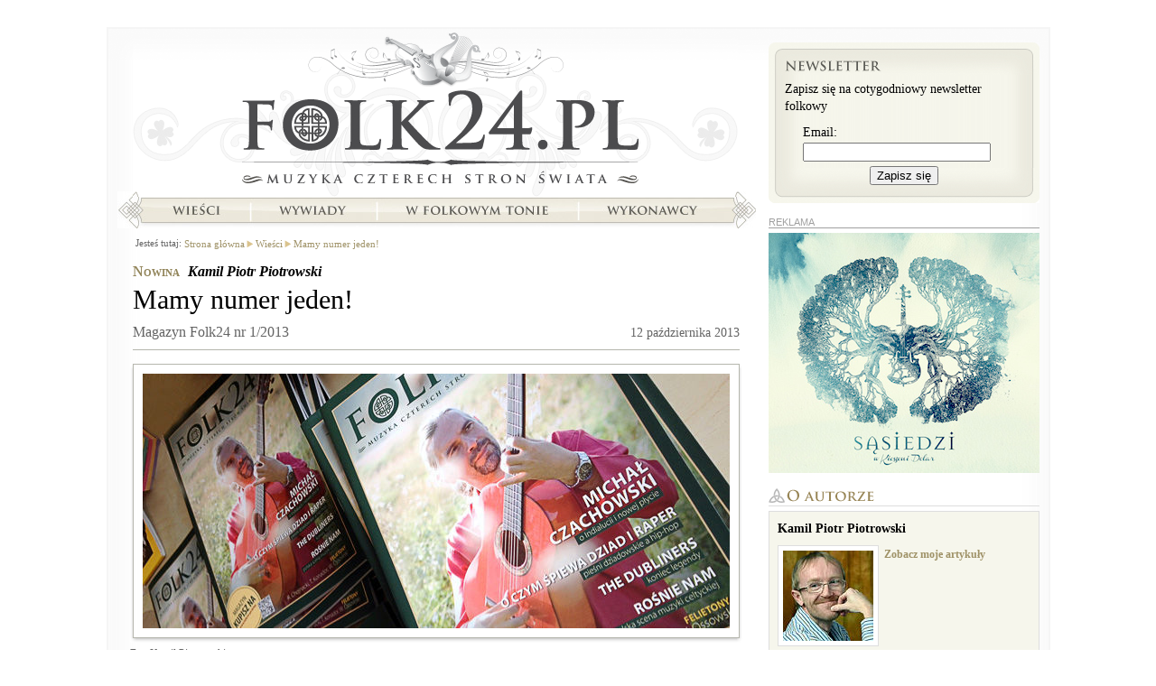

--- FILE ---
content_type: text/html; charset=UTF-8
request_url: https://folk24.pl/wiesci/mamy-numer-jeden/?utm_source=similar&utm_medium=www&utm_campaign=Folk24
body_size: 7628
content:
<?xml version="1.0" encoding="utf-8"?>
<!DOCTYPE html PUBLIC "-//W3C//DTD XHTML 1.1//EN" "http://www.w3.org/TR/xhtml11/DTD/xhtml11.dtd">
<html xmlns="http://www.w3.org/1999/xhtml" xml:lang="pl">
<head>
<meta http-equiv="content-type"
	content="text/html; charset=utf-8" /><link rel="dns-prefetch" href="//a.cdn.folk24cdn.pl" /><link rel="dns-prefetch" href="//b.cdn.folk24cdn.pl" /><link rel="dns-prefetch" href="//c.cdn.folk24cdn.pl" /><title>Mamy numer jeden! &bull; Magazyn Folk24 - kwartalnik o etno i folku</title>

<meta property="og:type" content="website" />
<meta property="og:title" content="Mamy numer jeden!" />

<meta name="twitter:card" content="summary_large_image" />
<meta name="twitter:site" content="@folk24" />
<meta name="twitter:title" content="Mamy numer jeden!" />

    <link rel="canonical" href="https://folk24.pl/wiesci/mamy-numer-jeden/" />
    <meta property="og:url" content="https://folk24.pl/wiesci/mamy-numer-jeden/" />  <meta name="keywords" content="magazyn, folk, etno, pismo, prasa, kwartalnik, czachowski" />  <meta name="description" content="Zmaterializował się nam Magazyn Folk24. Format B5, 48 kolorowych, kredowych stron, na których znalazło się ponad 20 różnych artykułów i ponad 40 zdjęć autorstwa 16 dziennikarzy, muzyków, etnomuzykologów i fotografów." />
  <meta property="og:description" content="Zmaterializował się nam Magazyn Folk24. Format B5, 48 kolorowych, kredowych stron, na których znalazło się ponad 20 różnych artykułów i ponad 40 zdjęć autorstwa 16 dziennikarzy, muzyków, etnomuzykologów i fotografów." />
  <meta name="twitter:description" content="Zmaterializował się nam Magazyn Folk24. Format B5, 48 kolorowych, kredowych stron, na których znalazło się ponad 20 różnych artykułów i ponad 40 zdjęć autorstwa 16 dziennikarzy, muzyków, etnomuzykologów i fotografów." />  <meta property="og:image" content="https://a.cdn.folk24cdn.pl/photo/magazyn-folk24-6817-r470x246.jpg" />
  <meta name="twitter:image" content="https://a.cdn.folk24cdn.pl/photo/magazyn-folk24-6817-r470x246.jpg" />
<link rel="manifest" href="manifest.json" />
<meta name="theme-color" content="#254d2d" />
<link rel="apple-touch-icon-precomposed" sizes="152x152" href="img/icon/152.png" />
<link rel="apple-touch-icon-precomposed" sizes="144x144" href="img/icon/144.png" />
<link rel="apple-touch-icon-precomposed" sizes="114x114" href="img/icon/114.png" />
<link rel="apple-touch-icon-precomposed" sizes="120x120" href="img/icon/120.png" />
<link rel="apple-touch-icon-precomposed" sizes="76x76" href="img/icon/76.png" />
<link rel="apple-touch-icon-precomposed" sizes="72x72" href="img/icon/72.png" />
<link rel="apple-touch-icon-precomposed" sizes="60x60" href="img/icon/60.png" />
<link rel="apple-touch-icon-precomposed" sizes="57x57" href="img/icon/57.png" />
<link rel="icon" type="image/png" sizes="196x196" href="img/icon/196.png" />
<link rel="icon" type="image/png" sizes="128x128" href="img/icon/128.png" />
<link rel="icon" type="image/png" sizes="96x96" href="img/icon/96.png" />
<link rel="icon" type="image/png" sizes="32x32" href="img/icon/32.png" />
<link rel="icon" type="image/png" sizes="16x16" href="img/icon/16.png" />
<meta name="msapplication-TileImage" content="img/icon/144.png" />
<meta name="msapplication-square310x310logo" content="img/icon/310.png" />
<meta name="msapplication-square150x150logo" content="img/icon/150.png" />
<meta name="msapplication-square70x70logo" content="img/icon/70.png" />
<meta name="application-name" content="Folk24.pl" />
<meta property="og:site_name" content="Folk24.pl" />
<meta property="og:locale" content="pl_PL" />
<meta name="author" content="Kamil Piotr Piotrowski" />
<meta name="google-site-verification" content="eaPhnxWvleb9-_wHEhy2u8hrxK661puIgfbEKy-Eqh8" />
<meta name="viewport" content="width=device-width, initial-scale=1.0, maximum-scale=1.0, user-scalable=no" />
<base href="//folk24.pl/templates/skins/folk24/" />

<link rel="stylesheet" type="text/css" media="all"
	href="https://c.cdn.folk24cdn.pl/templates/skins/folk24/css/Common.css" /><link rel="stylesheet" type="text/css" media="all"
	href="https://c.cdn.folk24cdn.pl/templates/independent/css/Push.css" /><link rel="stylesheet" type="text/css" media="all"
	href="https://c.cdn.folk24cdn.pl/templates/independent/css/LazyImages.css" /><link rel="stylesheet" type="text/css" media="all"
	href="https://a.cdn.folk24cdn.pl/templates/skins/folk24/css/SiteSubpage.css" /><link rel="stylesheet" type="text/css" media="all"
	href="https://c.cdn.folk24cdn.pl/templates/skins/folk24/css/Article.css" /><link rel="stylesheet" type="text/css" media="all"
	href="https://c.cdn.folk24cdn.pl/templates/skins/folk24/css/PrettyPhoto.css" /><link rel="stylesheet" type="text/css" media="all"
	href="https://c.cdn.folk24cdn.pl/templates/skins/folk24/css/Comments.css" /><link rel="alternate" type="application/atom+xml" title="Wieści - Atom" href="/wiesci/najnowsze.atom" />
<script type="text/javascript">
	var googleAnalyticsCode = 'UA-2545926-10';
	var facebookPixelCode = '250625871981446';
</script>

    <script async src="https://www.googletagmanager.com/gtag/js?id=UA-2545926-21"></script>
    <script>
        window.dataLayer = window.dataLayer || [];
        function gtag(){dataLayer.push(arguments);}
        gtag('js', new Date());

        gtag('config', googleAnalyticsCode);
    </script>    <script>
        !function(f,b,e,v,n,t,s){if(f.fbq)return;n=f.fbq=function(){n.callMethod?
        n.callMethod.apply(n,arguments):n.queue.push(arguments)};if(!f._fbq)f._fbq=n;
        n.push=n;n.loaded=!0;n.version='2.0';n.queue=[];t=b.createElement(e);t.async=!0;
        t.src=v;s=b.getElementsByTagName(e)[0];s.parentNode.insertBefore(t,s)}(window,
        document,'script','https://connect.facebook.net/en_US/fbevents.js');

        fbq('init', facebookPixelCode);
        fbq('track', "PageView");
    </script></head>
<body class="noJS">
    
  <div id="container">
  	<div class="containerBackground">
      <div class="containerTop">
        <div class="containerContent">
          
  <div class="siteSubpage">
    <div class="sideLeft breadcrumbs">
    
      	<div class="author">
		<span>Nowina</span> <a href="/autor/kamil-piotr-piotrowski/">Kamil Piotr Piotrowski</a>
	</div>
	<div class="title">
	  <h1>Mamy numer jeden!</h1>
      		<span class="subtitle">Magazyn Folk24 nr 1/2013</span>    <span class="date">
    	12 października 2013		</span>
		  </div>
  		<div class="mainPhoto">
      <span class="shadowPhoto">
	<span class="right">
		<span class="bottom">
			<span class="left">
				<span class="topLeft">
					<span class="topRight">
						<span class="bottomRight">
							<span class="bottomLeft">
								<noscript>
          							<img src="https://c.cdn.folk24cdn.pl/photo/magazyn-folk24-6817-a650x410.jpg" alt="Magazyn Folk24 1/2013" title="Magazyn Folk24 1/2013" width="650" height="282" />
          						</noscript>
          						<img src="img/transparent.png" data-src="https://c.cdn.folk24cdn.pl/photo/magazyn-folk24-6817-a650x410.jpg" class="lazy" alt="Magazyn Folk24 1/2013" title="Magazyn Folk24 1/2013" width="650" height="282" />
          					</span>
        				</span>
      				</span>
    			</span>
  			</span>
		</span>
	</span>
</span>      <div class="clear"></div>
            	<span class="author">Fot. Kamil Piotrowski</span>  	</div>  <div id="articleContent" class="article text">
    <div class="introduction">
    	Zmaterializował się nam Magazyn Folk24. Format B5, 48 kolorowych, kredowych stron, na których znalazło się ponad 20 różnych artykułów i ponad 40 zdjęć autorstwa 16 dziennikarzy, muzyków, etnomuzykologów i fotografów.  	</div>
	  <p>Zapamiętajcie tę datę, piątek, <strong>11 października 2013 r</strong>. Tego dnia odebraliśmy z drukarni pierwszy numer naszego kwartalnika, etno-folkowego magazynu. Pierwsze, specjalnie numerowane egzemplarze, są już w drodze do tych, którzy zamówili je w przedsprzedaży. Takich numerowanych sztuk mamy tylko 200, otrzymają je ci Czytelnicy, którzy zamówili <strong><a href="/sklep/magazyn-folk24-1-2013-1/" target="_self">Magazyn Folk24 razem z płytą CD</a></strong>. Ci którzy otrzymają taki numerowany egzemplarz, mogą liczyć na kolejne niespodzianki i nagrody w specjalnych konkursach.</p>
<p>A w pierwszym numerze znajdziecie m.in. rozmowę z <strong>Michałem Czachowskim</strong>, gitarzystą, producentem, i jak się okazuje architektem z wykształcenia, twórcą międzynarodowego projektu <strong><a href="/sklep/producenci/michal-czachowski/" target="_self">Indialucia</a></strong>. Michał opowiada nam o swojej przygodzie z flamenco i zdradza co nieco o najnowszej płycie, także datę jej premiery. Mamy nadzieję, że tym razem ostateczną. Druga rozmowa to wywiad z <strong>Tomaszem Bielą</strong>, liderem grup <strong><a href="http://www.folk24.pl/wykonawcy/danar/" target="_self">Danar</a></strong> i <strong><a href="http://www.folk24.pl/wykonawcy/gwerenn/" target="_self">Gwerenn</a></strong>. Scenie celtyckiej poświęciliśmy w wydanu kilka artykułów, m.in. wspominamy wrocławski koncert <strong><a href="http://www.folk24.pl/sklep/producenci/the-dubliners/" target="_self">The Dubliners</a></strong> sprzed lat. Na kilku stronach, dzięki rewelacyjnym fotografiom <strong>Piotrka Baczewskiego</strong>, wspominamy też <strong>Jana Gacę</strong>, ludowego skrzypka, nauczyciela, wielkiego orędownika muzyki i muzykowania, który zmarł pod koniec sierpnia. Przeczytacie także pierwsze recenzje płytowe i felietony: <strong><a href="http://www.folk24.pl/wywiady/celtic-music-bedzie-sie-rozwijac/" target="_self">Eweliny Grygier</a></strong> rozważania o podobieństwach pieśni dziadowskich i rapu, <strong>Rafała Chojnackiego</strong> o definicji folku, <strong><a href="http://www.folk24.pl/wywiady/krocze-w-nieznane/" target="_self">Wojciecha Ossowskiego</a></strong> o psie, przyjacielu człowieka i… folku?</p>
<p>Dalej. <strong>Tomasz Drozdek</strong>, młody artysta ze Śląska, przybliża na naszych łamach lirę korbową, która stała się jego pasją, <strong>Tadeusz Konador</strong> postać Antka Kani i grupy Syrbacy, a <strong>Darek Anaszko</strong> zespołu Wędrowiec. W tym numerze podsumowaliśmy także pierwszy etap naszej akcji "<strong>Folkowy TOP Wszech Czasów</strong>", w której prosiliśmy dziennikarzy zajmujących się etno i folkiem, by stworzyli listę swoich naj… płyt folkowych. Która płyta była najczęściej wskazywana? Zajrzyjcie do artykułu Rafała Chojnackiego.</p>
<p>Staraliśmy się pierwszy numer jak najbardziej urozmaicić, jest więc coś o muzyce country, szwedzkim designie, pracy przy kabestanie czy znanym, markowym festiwalu. Staraliśmy się też, by wśrod autorów znalazła się reprezentacja różnych opcji, nurtów, instytucji, redakcji. Są więc dziennikarze portali internetowych, dziennikarze radiowi, muzycy i etnomuzykolodzy, naukowiec ze sporym stażem, a nawet autor z zagranicy, z Białorusi.</p>
<p>Na razie Magazyn Folk24 1/2013 możecie <a href="http://www.folk24.pl/sklep/magazyn-folk24-1-2013/" target="_self">kupić tylko w naszym sklepie internetowym</a>. Dostępna jest obok papierowej, także <a href="http://www.folk24.pl/sklep/magazyn-folk24-1-2013-2/" target="_self">elektroniczna wersja</a>. Będziemy się też starali z nim docierać na imprezy, którym patronujemy. Zachęcamy Was do zakupu, przypominamy, że każdy zakup w naszym sklepie wspiera Fundację Folk24.</p>
<p>Prosimy także o przekazywanie w świat informacji, o tym, że magazyn już jest, czekamy na wasze odczucia, uwagi, sugestie - wszelkie, i życzymy udanej lektury.</p>
<p> </p>
<p><em>Magazyn Folk24 1/2013, 11.10.2013, Polska</em></p>  </div>
  
  
<div id="dvrt_article"></div>	<div class="boxRecommended">
		<h2 class="header recommended">Podobne artykuły</h2>
  		<ul>
  		  			<li data-unitid="6109">
  			  <a href="/wiesci/nowy-etno-folkowy-periodyk/?utm_source=similar&utm_medium=www&utm_campaign=Folk24">
  			    Nowy, etno-folkowy periodyk				<div class="photo">
					<noscript>
    <img src="https://b.cdn.folk24cdn.pl/photo/magazyn-folk24-6781-r210x130.jpg" alt="Magazyn Folk24 1/2013" title="Okładka numeru pierwszego Magazynu Folk24" width="210" height="130" />
</noscript>
<img src="img/transparent.png" data-src="https://b.cdn.folk24cdn.pl/photo/magazyn-folk24-6781-r210x130.jpg" class="lazy" alt="Magazyn Folk24 1/2013" title="Okładka numeru pierwszego Magazynu Folk24" width="210" height="130" />			  	</div>
  			  </a>
  			</li>
  		  			<li data-unitid="6115">
  			  <a href="http://szanty24.pl/periodyk-tez-o-szantach/?utm_source=similar&utm_medium=www&utm_campaign=Folk24">
  			    Periodyk też o szantach				<div class="photo">
					<noscript>
    <img src="https://c.cdn.folk24cdn.pl/photo/magazyn-folk24-6786-r210x130.jpg" alt="Magazyn Folk24 1/2013" title="Okładka pierwszego wydania Magazynu Folk24" width="210" height="130" />
</noscript>
<img src="img/transparent.png" data-src="https://c.cdn.folk24cdn.pl/photo/magazyn-folk24-6786-r210x130.jpg" class="lazy" alt="Magazyn Folk24 1/2013" title="Okładka pierwszego wydania Magazynu Folk24" width="210" height="130" />			  	</div>
  			  </a>
  			</li>
  		  			<li data-unitid="6951">
  			  <a href="/wiesci/niezly-numer-z-prezentami/?utm_source=similar&utm_medium=www&utm_campaign=Folk24">
  			    Niezły numer z prezentami				<div class="photo">
					<noscript>
    <img src="https://b.cdn.folk24cdn.pl/photo/magazyn-folk24-7356-r210x130.jpg" alt="Magazyn FOLK24 nr 2" title="Magazyn FOLK24 nr 1/2014 (2)" width="210" height="130" />
</noscript>
<img src="img/transparent.png" data-src="https://b.cdn.folk24cdn.pl/photo/magazyn-folk24-7356-r210x130.jpg" class="lazy" alt="Magazyn FOLK24 nr 2" title="Magazyn FOLK24 nr 1/2014 (2)" width="210" height="130" />			  	</div>
  			  </a>
  			</li>
  		  			<li data-unitid="6966">
  			  <a href="http://szanty24.pl/o-szantach-w-magazynie/?utm_source=similar&utm_medium=www&utm_campaign=Folk24">
  			    O szantach w Magazynie				<div class="photo">
					<noscript>
    <img src="https://a.cdn.folk24cdn.pl/photo/magazyn-cd-7360-r210x130.jpg" alt="Magazyn FOLK24 nr 2" title="Magazyn FOLK24 nr 1/2014 (2)" width="210" height="130" />
</noscript>
<img src="img/transparent.png" data-src="https://a.cdn.folk24cdn.pl/photo/magazyn-cd-7360-r210x130.jpg" class="lazy" alt="Magazyn FOLK24 nr 2" title="Magazyn FOLK24 nr 1/2014 (2)" width="210" height="130" />			  	</div>
  			  </a>
  			</li>
  		  			<li data-unitid="6340">
  			  <a href="/wiesci/w-zestawie-taniej/?utm_source=similar&utm_medium=www&utm_campaign=Folk24">
  			    W zestawie taniej				<div class="photo">
					<noscript>
    <img src="https://c.cdn.folk24cdn.pl/photo/promo-zestaw-6944-r210x130.jpg" alt="Magazyn Folk24 i płyta CD" title="Magazyn Folk24 i płyta CD" width="210" height="130" />
</noscript>
<img src="img/transparent.png" data-src="https://c.cdn.folk24cdn.pl/photo/promo-zestaw-6944-r210x130.jpg" class="lazy" alt="Magazyn Folk24 i płyta CD" title="Magazyn Folk24 i płyta CD" width="210" height="130" />			  	</div>
  			  </a>
  			</li>
  		  			<li data-unitid="6308">
  			  <a href="/wiesci/czas-zmian/?utm_source=similar&utm_medium=www&utm_campaign=Folk24">
  			    Czas zmian 				<div class="photo">
					<noscript>
    <img src="https://a.cdn.folk24cdn.pl/photo/gadki107-6937-r210x130.jpg" alt="Gadki z Chatki 107" title="Fragment okładki Gadek z Chatki nr 107" width="210" height="130" />
</noscript>
<img src="img/transparent.png" data-src="https://a.cdn.folk24cdn.pl/photo/gadki107-6937-r210x130.jpg" class="lazy" alt="Gadki z Chatki 107" title="Fragment okładki Gadek z Chatki nr 107" width="210" height="130" />			  	</div>
  			  </a>
  			</li>
  		  			<li data-unitid="7192">
  			  <a href="/wiesci/trzy-za-30/?utm_source=similar&utm_medium=www&utm_campaign=Folk24">
  			    Trzy za 30				<div class="photo">
					<noscript>
    <img src="https://b.cdn.folk24cdn.pl/photo/magazyn3-folk24-7521-r210x130.jpg" alt="Magazyn FOLK24 nr 3" title="Magazyn FOLK24 nr 3" width="210" height="130" />
</noscript>
<img src="img/transparent.png" data-src="https://b.cdn.folk24cdn.pl/photo/magazyn3-folk24-7521-r210x130.jpg" class="lazy" alt="Magazyn FOLK24 nr 3" title="Magazyn FOLK24 nr 3" width="210" height="130" />			  	</div>
  			  </a>
  			</li>
  		  			<li data-unitid="7624">
  			  <a href="/wywiady/czas-radosnego-grania/?utm_source=similar&utm_medium=www&utm_campaign=Folk24">
  			    Czas radosnego grania				<div class="photo">
					<noscript>
    <img src="https://a.cdn.folk24cdn.pl/photo/danar-biela-7732-r210x130.jpg" alt="Tomasz Biela" title="Tomasz Biela, lider grup Dannar, Gweren, zaangażowany w wiele innych projektów i zespołów muzyki tradycyjnej.
(01.08.2013)" width="210" height="130" />
</noscript>
<img src="img/transparent.png" data-src="https://a.cdn.folk24cdn.pl/photo/danar-biela-7732-r210x130.jpg" class="lazy" alt="Tomasz Biela" title="Tomasz Biela, lider grup Dannar, Gweren, zaangażowany w wiele innych projektów i zespołów muzyki tradycyjnej.
(01.08.2013)" width="210" height="130" />			  	</div>
  			  </a>
  			</li>
  		  			<li data-unitid="6084">
  			  <a href="/wiesci/okladka-dla-michala/?utm_source=similar&utm_medium=www&utm_campaign=Folk24">
  			    Okładka dla Michała				<div class="photo">
					<noscript>
    <img src="https://a.cdn.folk24cdn.pl/photo/czachowski-6754-r210x130.jpg" alt="Michał Czachowski" title="Michał Czachowski
(wrzesień 2013)" width="210" height="130" />
</noscript>
<img src="img/transparent.png" data-src="https://a.cdn.folk24cdn.pl/photo/czachowski-6754-r210x130.jpg" class="lazy" alt="Michał Czachowski" title="Michał Czachowski
(wrzesień 2013)" width="210" height="130" />			  	</div>
  			  </a>
  			</li>
  		  			<li data-unitid="7616">
  			  <a href="/wywiady/zjednoczeni-w-muzyce/?utm_source=similar&utm_medium=www&utm_campaign=Folk24">
  			    Zjednoczeni w muzyce				<div class="photo">
					<noscript>
    <img src="https://a.cdn.folk24cdn.pl/photo/michal-czachowski-7729-r210x130.jpg" alt="Michał Czachowski" title="Michał Czachowski, twórca międzynarodowego projektu worldmusic - Indialucia
(7.09.2013)" width="210" height="130" />
</noscript>
<img src="img/transparent.png" data-src="https://a.cdn.folk24cdn.pl/photo/michal-czachowski-7729-r210x130.jpg" class="lazy" alt="Michał Czachowski" title="Michał Czachowski, twórca międzynarodowego projektu worldmusic - Indialucia
(7.09.2013)" width="210" height="130" />			  	</div>
  			  </a>
  			</li>
  		  		</ul>
  		<div class="clear"></div>
	</div>
 
	
	<div class="clear"></div>

	
<div class="boxComments" id="posts">
	<h2 class="header comments">Komentarze</h2>

  <a href="/wiesci/mamy-numer-jeden/opinia/" rel="nofollow">dodaj własny komentarz</a>
  
    	<div class="noComments">Jeszcze nie skomentowano tego artykułu.</div></div>
      
    </div>
    <div class="sideRight">
    	
<div class="boxNewsletter">
  <div class="top">
    <div class="content">
    	<h2>Newsletter</h2>
    	
    	Zapisz się na cotygodniowy newsletter folkowy
    	
    	<form method="post" action="/newsletter/folkowy/zapisz/">
    	<fieldset>
    	<label for="newsletterEmail">Email:</label>
    	<input type="text" name="dane[Email]" value="" id="newsletterEmail" />
    	<button type="submit">Zapisz się</button>
    	</fieldset>
    	</form>
    </div>
  </div>
</div>
<div id="dvrt_rightTop"></div>
	<div class="boxAuthor">
		<h2 class="header author">O autorze</h2>
		<div class="content">
			<div>
				<a href="/autor/kamil-piotr-piotrowski/">Kamil Piotr Piotrowski</a>
			</div>
							<div class="photo"><noscript>
    <img src="https://b.cdn.folk24cdn.pl/photo/k-piotrowski-18-b100x100.jpg" alt="Kamil Piotr Piotrowski" width="100" height="100" />
</noscript>
<img src="img/transparent.png" data-src="https://b.cdn.folk24cdn.pl/photo/k-piotrowski-18-b100x100.jpg" class="lazy" alt="Kamil Piotr Piotrowski" width="100" height="100" />	      </div>			<div class="links">
				<a href="/autor/kamil-piotr-piotrowski/#artykuly">Zobacz moje artykuły</a>
			</div>
			<div class="clear"></div>
			<p>Pomysłodawca i wydawca portalu Folk24.pl i Magazynu FOLK24. Dziennikarz, fotoreporter, wydawca z zamiłowania. Do folku trafił przez szanty, dawne, marynarskie pieśni pracy. Członek folkowo-szantowej formacji Sąsiedzi. W latach 2004-2009 wydawca i naczelny Magazynu Miłośników Pieśni Morza „Szantymaniak” (dziś MMKM „Shantyman”). Twórca Górnośląskiego Informatora Kulturalnego, wieloletni współpracownik Magazynu „Żagle” (ZPR/Murator), wydawca i redaktor gazet firmowych i tzw. custom publishing. Producent Festiwalu „Nad Kanałem” w Gliwicach, „Wieczorów Folkowych” w Bytomiu, „Folku nad Przemszą” w Sosnowcu i setki koncertów folkowych. Miłośnik śpiewu, górskich wędrówek i turystyki... miejskiej.</p>		</div>
	</div>

	  <div class="boxArticles">
    <h2 class="header news">Wieści</h2>
    <ul>
  	        <li class="withPhoto">
          <a href="/wiesci/shanties-festiwal-festiwali/">&quot;Shanties&quot; festiwal festiwali</a>
          <div class="border">
          	<noscript>
    <img src="https://a.cdn.folk24cdn.pl/photo/sasiedzi-mbartosik-12463-r280x129.jpg" alt="Sąsiedzi" title="Sąsiedzi w Krakowie rozpoczną obchody 25-lecia działalności" width="280" height="129" />
</noscript>
<img src="img/transparent.png" data-src="https://a.cdn.folk24cdn.pl/photo/sasiedzi-mbartosik-12463-r280x129.jpg" class="lazy" alt="Sąsiedzi" title="Sąsiedzi w Krakowie rozpoczną obchody 25-lecia działalności" width="280" height="129" />W Krakowie to umieją świętować jubileusze. Nie inaczej będzie w tym roku podczas Międzynarodowego Festiwalu Piosenki Żeglarskiej „Shanties”, którego celebrować będziemy 45-lecie. Aż 5 dni, 12 koncertów i ponad 30 wykonawców.          </div>
          
        </li>    </ul>
  </div>	

<div id="dvrt_rightBottom"></div>    </div>
    <div class="clear"></div>
		<div class="boxNavigation">
	  	<h2 class="handicapped">Nawigacja</h2>
	  	
<h3 class="handicapped">Menu główne</h3>
<ul class="menuMain">		<li class="logo"><a href="/">Strona główna</a></li>		<li class="news"><a href="/wiesci/">Wieści</a></li>		<li class="interviews"><a href="/wywiady/">Wywiady</a></li>		<li class="folk"><a href="/w-folkowym-tonie/">W folkowym tonie</a></li>		<li class="artists"><a href="/wykonawcy/">Wykonawcy</a></li></ul>	<div class="path">
  	<h3>Jesteś tutaj:</h3>
  	<ul xmlns:v="http://rdf.data-vocabulary.org/#">
  		
  	  		<li typeof="v:Breadcrumb" class="first"><a href="/" rel="v:url" property="v:title">Strona główna</a></li>  		<li typeof="v:Breadcrumb"><a href="/wiesci/" rel="v:url" property="v:title">Wieści</a></li>  		<li typeof="v:Breadcrumb"><a href="/wiesci/mamy-numer-jeden/" rel="v:url" property="v:title">Mamy numer jeden!</a></li>  	</ul>
	</div>
	<div class="clear"></div>		</div>
  </div>

        </div>
      </div>
    </div>
  	<div class="boxAuthentication">
					</div>
		<div class="footer">
      <h3 class="handicapped">Portal</h3>
<ul class="menu">		<li class="editorialStaff"><a href="/redakcja/">Redakcja</a></li>		<li class="cooperation"><a href="/wspolpraca/">Współpraca</a></li>		<li class="offer"><a href="/reklama/">Reklama</a></li>		<li class="rules"><a href="/regulamin/">Regulamin</a></li></ul>		</div>
  </div>
  
  
<div id="pushFooter" class="pushFooter">
	Bądź na bieżąco, zapisz się na powiadomienia o nowych artykułach:
	<button type="button" class="push yes">CHCĘ OTRZYMYWAĆ POWIADOMIENIA</button>
	<button type="button" class="push no">NIE, DZIĘKUJĘ</button>
</div><script type="text/javascript">
      var root = '';
      var language = 'pl';
      var currencySeparator = ',';
      var currencySymbol = 'PLN';
      var isTest = false;
          </script>
<script type="text/javascript"
	src="https://b.cdn.folk24cdn.pl/templates/independent/js/JQuery.js"></script><script type="text/javascript"
	src="https://a.cdn.folk24cdn.pl/templates/independent/js/JQueryForm.js"></script><script type="text/javascript"
	src="https://a.cdn.folk24cdn.pl/templates/independent/js/JQueryPhpArtAjax.js"></script><script type="text/javascript"
	src="https://c.cdn.folk24cdn.pl/templates/independent/js/JQueryTimers.js"></script><script type="text/javascript"
	src="https://c.cdn.folk24cdn.pl/templates/independent/js/JQueryPrettyPhoto.js"></script><script type="text/javascript"
	src="https://b.cdn.folk24cdn.pl/templates/independent/js/LazyImages.js"></script><script type="text/javascript"
	src="https://c.cdn.folk24cdn.pl/templates/independent/js/PrettyPhoto.js"></script><script type="text/javascript"
	src="https://a.cdn.folk24cdn.pl/templates/skins/folk24/js/Boxes.js"></script><script type="text/javascript"
	src="https://c.cdn.folk24cdn.pl/templates/independent/js/FlowPlayer.js"></script><script type="text/javascript"
	src="https://b.cdn.folk24cdn.pl/templates/independent/js/Player.js"></script><script type="text/javascript"
	src="https://a.cdn.folk24cdn.pl/templates/independent/js/ReadTime.js"></script><script type="text/javascript"
	src="https://b.cdn.folk24cdn.pl/templates/independent/js/Dvrt.js"></script><script type="text/javascript"
	src="https://b.cdn.folk24cdn.pl/templates/independent/js/Slideshow.js"></script><script type="text/javascript"
	src="https://a.cdn.folk24cdn.pl/templates/independent/js/ForumVoting.js"></script><script type="text/javascript"
	src="https://c.cdn.folk24cdn.pl/templates/independent/js/PushRegistration.js"></script><script type="text/javascript">
        $.readTime({unitId: 6163});
$('#dvrt_article').dvrt('/rklm/', {place: 'article', code: '11514'});
$('.boxRecommended li').slideshow({format: 'listThumbnail'});
$('#posts').forumVoting();
$('#dvrt_rightTop').dvrt('/rklm/', {place: 'rightTop', code: '11514'});
$('#dvrt_rightBottom').dvrt('/rklm/', {place: 'rightBottom', code: '11514'});
$('img.lazy').lazyImages();
(function() { var timestamp = Math.floor(new Date().getTime() / 1000);
    var folk24;
    if (localStorage.folk24)
        folk24 = JSON.parse(localStorage.folk24);
    $('#pushFooter button.no').click(function() {
        if (localStorage.folk24)
            folk24 = JSON.parse(localStorage.folk24);
        localStorage.setItem('folk24', JSON.stringify(Object.assign({}, folk24, {disablePushPopUp: timestamp})));
        $('#pushFooter').hide();
    });
    if (folk24) {
         var oldTimestamp = folk24.disablePushPopUp + 3600 * 24 * 30;
         if (oldTimestamp > timestamp)
             return;
    }
    $('#pushFooter button.yes').pushRegistration({checkUrl: '/powiadomienia/folkowy/sprawdz/', addUrl: '/powiadomienia/folkowy/zapisz/', keyId: 1, publicKey: [0x04,0xb0,0xbb,0x5c,0xa4,0x02,0x84,0x06,0xb6,0xde,0x2d,0x05,0xc8,0xab,0x62,0x5f,0x85,0xb1,0x32,0xe3,0x32,0xb2,0x2b,0x3a,0x1c,0xbb,0xd9,0x77,0xd3,0x84,0x37,0xb1,0x2e,0xce,0x1a,0xb6,0x8f,0x58,0xeb,0x23,0xd5,0x63,0xbf,0x69,0xc8,0xae,0x7c,0x45,0x8e,0xca,0xe8,0x4d,0xf7,0xcd,0xa1,0x89,0x2a,0x40,0x0e,0x5c,0x70,0x7a,0xef,0xdc,0x60], callback: function(state) { if (state == 'notSubscribed') $('#pushFooter').show(); else $('#pushFooter').hide(); }});})();
      </script></body>
</html>

--- FILE ---
content_type: text/html; charset=UTF-8
request_url: https://folk24.pl/rklm/
body_size: 61
content:
<div data-href="http://folk24.pl/rklm/klikniecie/obrazek/216/9/316556791/cf1a784ac099cbc7f175c04faa619bf9/">
<img src="/rklm/plik/163/216.png" alt="" />
</div>

--- FILE ---
content_type: text/html; charset=UTF-8
request_url: https://folk24.pl/rklm/
body_size: 96
content:

<div class="boxAdvert right">
REKLAMA<div data-href="http://folk24.pl/rklm/klikniecie/obrazek/701/2/316556791/b40dcc4789feb2eec44b31b831bf7cb5/">
<img src="/rklm/plik/636/701.jpg" alt="" />
</div></div>

--- FILE ---
content_type: text/xml;charset=UTF-8
request_url: https://folk24.pl/ajax/slideshow/
body_size: 171
content:
<?xml version="1.0" encoding="utf-8"?>
<response><data><images><image><unitId><![CDATA[6084]]></unitId><imageLink><![CDATA[https://b.cdn.folk24cdn.pl/photo/jakub-01-6825-r210x130.jpg]]></imageLink></image><image><unitId><![CDATA[6084]]></unitId><imageLink><![CDATA[https://b.cdn.folk24cdn.pl/photo/jakub-02-6826-r210x130.jpg]]></imageLink></image><image><unitId><![CDATA[6084]]></unitId><imageLink><![CDATA[https://b.cdn.folk24cdn.pl/photo/marzena-03-6827-r210x130.jpg]]></imageLink></image><image><unitId><![CDATA[6084]]></unitId><imageLink><![CDATA[https://a.cdn.folk24cdn.pl/photo/gabi-01-6828-r210x130.jpg]]></imageLink></image><image><unitId><![CDATA[6084]]></unitId><imageLink><![CDATA[https://c.cdn.folk24cdn.pl/photo/ula-01-6829-r210x130.jpg]]></imageLink></image><image><unitId><![CDATA[6084]]></unitId><imageLink><![CDATA[https://b.cdn.folk24cdn.pl/photo/ula-02-6830-r210x130.jpg]]></imageLink></image><image><unitId><![CDATA[6084]]></unitId><imageLink><![CDATA[https://c.cdn.folk24cdn.pl/photo/ula-03-6831-r210x130.jpg]]></imageLink></image></images></data></response>


--- FILE ---
content_type: application/javascript
request_url: https://a.cdn.folk24cdn.pl/templates/skins/folk24/js/Boxes.js
body_size: 948
content:
$(function() {
	$('div.box li.first div.border').click(function() {
		document.location.href = $('a:first', $(this).parent()).attr('href');
	});
	$('div.boxArticles div.border').click(function() {
		document.location.href = $('a:first', $(this).parent()).attr('href');
	});
	$('div.boxOthers div.border').click(function() {
		document.location.href = $('a:first', $(this).parent()).attr('href');
	});
	$('div.boxArtists li div').click(function() {
		document.location.href = $('a:first', $(this).parent()).attr('href');
	});
	$('div.articleItem').click(function() {
		document.location.href = $('a:first', this).attr('href');
	});
	$('div.publication').click(function() {
		document.location.href = $('a:first', this).attr('href');
	});
	$('div.boxDiscography li').click(function() {
		document.location.href = $('a:first', this).attr('href');
	});
	$('div.boxShop li').click(function() {
		document.location.href = $('a:first', this).attr('href');
	});
	$('div.boxEvents #shop li').click(function() {
		document.location.href = $('a:first', this).attr('href');
	});
});